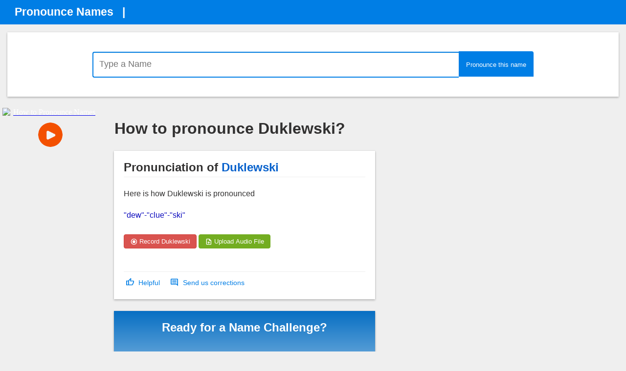

--- FILE ---
content_type: text/html; charset=UTF-8
request_url: https://pronouncenames.com/Duklewski
body_size: 15555
content:


<!DOCTYPE html>
<html>
<head>

<meta name="viewport" content="width=device-width, initial-scale=1.0">
<meta name="google-site-verification" content="5_PXmqj92tbcNFCGKatwwuGUPQGQMbWXDuax2NQWS6M" />
<meta name="google-site-verification" content="swOAnUO1PyWrkjmvmuvPVLbPogNlBc4JUvBj6xu1udU" />
<meta http-equiv="X-UA-Compatible" content="IE=edge">
<meta charset="utf-8">
<meta http-equiv="X-UA-Compatible" content="IE=edge">

	<title>
	Learn How to Pronounce Duklewski |  PronounceNames.com	</title>
	<meta name="description" content="How do you say Duklewski? Learn How to Pronounce Duklewski in different countries and languages with audio and phonetic spelling along with additional information, such as, type of name, other spellings, meaning.">
	<meta name="keywords" content="how to pronounce Duklewski, pronounce names, pronounce name, pronounce a name, how to say Duklewski, Duklewski, pronounce Duklewski, pronunciation, name pronunciation, names, name, place, places, Pronounce Names of people, places" />
     <meta property="og:title" content="How to pronounce $searchfor? (RECOMMENDED) - PronounceNames.com"/>
	<meta property="og:description" content="How do you say $searchfor? Learn how to pronounce $searchfor in different countries and languages with audio and phonetic spellings along with additional information, such as, type of name, other spellings, meaning."/>
	<meta property="og:type" content="Website"/>
	<meta property="og:url" content="https://www.pronouncenames.com/$searchfor"/>

	<meta name="twitter:title" content="How to pronounce $searchfor? (RECOMMENDED) - PronounceNames.com"/>
	<meta name="twitter:description" content="How do you say $searchfor? Learn how to pronounce $searchfor in different countries and languages with audio and phonetic spellings along with additional information, such as, type of name, other spellings, meaning."/>
	<meta name="twitter:site" content="@pronouncenames"/>
	<meta name="twitter:creator" content="@pronouncenames"/>
		   
	
<style>


.toprow
{
	height: 50px;
	background-color:#007ee5;
	border:1px solid transparent;
}


.topmenu
{
	color: #FFF;
  	font-size: 23px;
  	font-weight: 600;
  	font-size1: 14px;
  	
}

.header
{
	font-family: 'Calibri', Candara, Segoe, Segoe UI, Optima, Arial, sans-serif;
	font-size: 23px;

}
</STYLE>



<body style="padding: 0px;margin: 0px;">
<table width=100% cellpadding=0 cellspacing=0 border=0>
<tr class="toprow">
	<td >
		<table width1=100% cellpadding=0 cellspacing=0 border=0>
		<tr >
			<td class="topmenu header" style="padding-left:30px;">
			<a href="/" style="text-decoration: none; color:#FFFFFF">Pronounce Names</a> &nbsp; | &nbsp;&nbsp;
			</td>
			
			<td valign="middle">
			<div style="padding-top:5px;"></div>
			<script src="https://apis.google.com/js/platform.js"></script>
			<div class="g-ytsubscribe"  data-channel="ThePronounceNames" data-layout="default" data-count="default"></div>
			</td>
		</tr>
		</table>	
	</td>
</tr>
</table><head>

<!link rel="stylesheet" href="/css/topnav.css">
<link rel="stylesheet" href="/css/namefoundnew.css">
<link rel="stylesheet" href="/css/namesearchheader.css">

<link rel="stylesheet" href="https://fonts.googleapis.com/css2?family=Material+Symbols+Outlined:opsz,wght,FILL,GRAD@20..48,100..700,0..1,-50..200&icon_names=comment,radio_button_checked,thumb_up,upload_file,volume_up" />
<link rel="preconnect" href="https://fonts.googleapis.com">
<link rel="preconnect" href="https://fonts.gstatic.com" crossorigin>
<link href="https://fonts.googleapis.com/css2?family=League+Spartan:wght@100..900&family=Playfair+Display:ital,wght@0,400..900;1,400..900&display=swap" rel="stylesheet">


</head>

<p>
	
	
<div id="mainDiv" class="pushfooter">	
<table cellpadding=0 cellspacing=0 border=0 width=100% >
<tr>
<td class="container" align="left">	

	<table class="whitebox" width="80%">
	<tr>
		<td align="center">
		<p>
			<form action="search.php" >
			<input class="searchinput" type="text" name="name" value="" placeholder="Type a Name"><button type="submit" class="searchNameSubmit">
			<span class="full-width">Pronounce this name</span>
			<span class="small-width">Go</span>
			</button>
			
			</form>
			<p>
		</td>
	</tr>	
	</table>
	</td>
</tr>
</table>
<center>
<table border=0 width=100% >
<tr>
<td valign="top" align="center" class="example1 leftrow">
	<div id="LeftRowAds" class="LeftRowAds">
		<div id="L200x534" style1="display:none" class="L200x534">
			<a href="javascript:showOverlayDiv('')" href1="https://youtu.be/watch?v=r0Rh_kf5qNE" ><div class="youtubethumbnail">
	  									<img width=196 height=110 src="https://img.youtube.com/vi/r0Rh_kf5qNE/mqdefault.jpg" alt="How to Pronounce Names" style="color:#FFF;" >
	    								<img src="img/playbutton.gif" class="youtubethumbnail_playbtn ">
									</div>	</a>
				
		<br>
				<script async src="https://pagead2.googlesyndication.com/pagead/js/adsbygoogle.js?client=ca-pub-3188848492790498"
			     crossorigin="anonymous"></script>
			<!-- 200x534 -->
			<ins class="adsbygoogle"
			     style="display:inline-block;width:200px;height:534px"
			     data-ad-client="ca-pub-3188848492790498"
			     data-ad-slot="7183268672"></ins>
			<script>
			     (adsbygoogle = window.adsbygoogle || []).push({});
			</script>
		</div>
		<div id="L160x600" style1="display:none" class="L160x600">
		<a href="javascript:showOverlayDiv('')" href1="https://youtu.be/watch?v=r0Rh_kf5qNE" ><div class="youtubethumbnail">
	  									<img width=160 height=90  src="https://img.youtube.com/vi/r0Rh_kf5qNE/mqdefault.jpg" alt="Llanfairpwllgwyngyllgogerychwyrndrobwllllantysiliogogogoch" style="color:#FFF;" alt="How to pronounce Llanfairpwllgwyngyllgogerychwyrndrobwllllantysiliogogogoch - PronounceNames.com" >
	    								<img src="img/playbutton.gif" class="youtubethumbnail_playbtn ">
									</div>	</a>
		
			
			<br>
	
			<script async src="https://pagead2.googlesyndication.com/pagead/js/adsbygoogle.js?client=ca-pub-3188848492790498"
		     crossorigin="anonymous"></script>
			<!-- 150x600 -->
			<ins class="adsbygoogle"
			     style="display:inline-block;width:150px;height:600px"
			     data-ad-client="ca-pub-3188848492790498"
			     data-ad-slot="2519174907"></ins>
			<script>
			     (adsbygoogle = window.adsbygoogle || []).push({});
			</script>
		</div>
	</div>	<!--id="LeftRowAds" class="LeftRowAds"-->
</td>
<td class="container" align="left" valign="top">	
	<table class="whiteboxResult" border=0 id="ResultsDiv">
	<tr>
		<td>
		<h1 class="mainTitle">
		
				How to pronounce Duklewski?
		</h1>
		</td>
	<tr>
						
			
				<tr>
					<td  class="whitebox" >
					
				<h2 class='h2Sectiontitle'>Pronunciation of <span class='titlename'>Duklewski</span></span></h2>			  	
				
				<span class='showdesc1'>Here is how Duklewski is pronounced<p></p><div class='showdesc2'>"dew"-"clue"-"ski"</div>				<div class="flex-container">
				
												</div>
				
															
				<div class="card-body" style="display: block;" id="updBtnDIV_46725">
				    <button style="margin-bottom:15px" type="button" class="recordButton" onClick="recordAudiofile('46725')">
				    	<span class="material-symbols-outlined" style="font-size:15px;vertical-align: text-bottom;">radio_button_checked</span> Record Duklewski 
				    </button>  
				    <button type="button" class="uploadbutton" style="margin-bottom:15px;background-color: #73AD21;border-color:#73AD21" onclick="uploadAudiofile('46725')">
				        <span class="material-symbols-outlined" style="font-size:15px;vertical-align: text-bottom;">upload_file</span> Upload Audio File
				    </button>
				</div>
			    <div  style="backgound-color:#0000FF;display1:inline-block;" id="messageDIV_46725"></div>
											
										
				<p>
				<table border=0 cellspacing=0 cellpadding=0>
				
							
								
				
								
								
								
				
						
			
				</table>
			
				<p>
				<hr class="hrline">
				
				<a class="helpfultext" role="button" href="javascript:dohelpful('46725');" target1="uploadMp3frame1">
					 <span class="material-symbols-outlined" id="helpful_46725" style="font-size:18px;vertical-align: text-bottom;">thumb_up</span>
					 &nbsp;<span class1="responsiveHide" style="color:#007ee5;">Helpful</span>
				</a>
				&nbsp;
				<a class="helpfultext" href="javascript:showComments('46725')">
					<span class="material-symbols-outlined" style="font-size:18px;vertical-align: text-bottom;">comment</span> 
					&nbsp;<span class="responsiveHide1" style="color:#007ee5;">Send us corrections</span>
				</a>
				
						<div class="meta" id="corrections_form_46725" style="display:none;" >
			<div class="giveSomeSpace">
				<a class="myCloseComments marginized" role="button"  href="javascript:closeComments('corrections_form_46725')").style.display:'none'" style="text-decoration: none;">x</a>
			</div>

			<form method="post" style="padding:20px;" id="IHideWenILike_46725" target="uploadMp3frame" action="/addcorrections_submit.php">
				<input type=hidden name="nameid" value="46725">
				<div class="form-group myForm-formGroup">
					<label name="country" class="myForm-Label">Region/Country</label>     
					<input type="text" class="form-control" placeholder="Region" name="region">
				</div>
				
				<div class="form-group myForm-formGroup">
					<label name="email" class="myForm-Label">Email Address</label> 
					<input type="email" class="form-control" placeholder="E-mail" name="email">
				</div>  

				<div class="form-group myForm-formGroup">
					<label name="spelling" class="myForm-Label">Corrections</label> 
					<textarea name="comments" class="form-control" placeholder="Local Spelling" rows=5 cols=60></textarea>
				</div>
				<div class="form-group myForm-Btn">
					<input type="" id="skadadle" value="Submit" class="btn btn-default myBtn" onclick="doSubmitCorrections(this.form)">
				</div>    

			</form>
			<div class="leagueOfShadows" style="display:none;" id="correctionsMessage_46725" role="alert">
			<SPAN class="thisIsComplete">
			Thank you for submitting the correction.
			</SPAN>
		</div>
	
		</div>
		
		
		</td>
	</tr>



	<tr><td class="example1"><br>
	<div class="firsthorizontalad">
	<script async src="https://pagead2.googlesyndication.com/pagead/js/adsbygoogle.js?client=ca-pub-3188848492790498"
     crossorigin="anonymous"></script>
<!-- 320x50 -->
<ins class="adsbygoogle"
     style="display:inline-block;width:320px;height:50px"
     data-ad-client="ca-pub-3188848492790498"
     data-ad-slot="8343784013"></ins>
<script>
     (adsbygoogle = window.adsbygoogle || []).push({});
</script>
</div>
</td></tr>
	
			<tr>
		<td align="center" class="whitebox" style="background-image: linear-gradient(#076fc3 , #FFFFFF);">
		<h2 class="audiosectionheading" style="color:#FFFFFF">Ready for a Name Challenge?</h2>
		
		<br>
				<table border=0 class="secondindextable">
				<tr>
				<td align="center" bgcolor1="#FFFFFF" class="showdesc1 example1" >
					
					<div style="color:#2e2e2e;display:none" id="quiz1">
						<span class="showdesc1" style="color:#FFFFFF">
						What is the correct Dutch pronunciation of the name <span class="quizquestionname">Kees</span>?
						</span>
						<br>
						<br>
						<table width=100%>
						<tr>
							<td align="center">
								<span style="color: #000000;font-weight: 500;" class="radiooptionrow">
						
								<div style1="display:inline-block" class="radoptoptions">
									<label class="radiocontainer"  onclick="showDiv1('quiz1')"> 
									<input type="radio" name="radio">
									<span class="radiomark"></span>
									</label>
									<a href="javascript:play('/audio/keys.mp3')" style="text-decoration: none; color: #000000;">keys 
									<img src="/img/speaker.gif" class="imgtextalign speakericonsize"  alt="Play" onclick="play('/audio/keys.mp3')">
									</a>&nbsp;&nbsp;&nbsp;
								</div>
								
								<div style1="display:inline-block" class="radoptoptions">
									<label class="radiocontainer"  onclick="showDiv1('quiz1')">  
										<input type="radio" name="radio" id="quiz1radio">
										<span class="radiomark" id="quiz1radiomark"></span>
									</label>
									<a href="javascript:play('/audio/case.mp3')" style="text-decoration: none; color: #000000;"> 
									case
									<img src="/img/speaker.gif" class="imgtextalign speakericonsize"   alt="Play" onclick="play('/audio/case.mp3')">
									</a>
								</div>
							
								<div style1="display:inline-block" class="radoptoptions">
									<label class="radiocontainer"  onclick="showDiv1('quiz1')">  
										<input type="radio" name="radio">
										<span class="radiomark"></span>
									</label>
									<a href="javascript:play('/audio/kiss.mp3')" style="text-decoration: none; color: #000000;"> 
									kiss
									<img src="/img/speaker.gif" class="imgtextalign speakericonsize"    alt="Play" onclick="play('/audio/kiss.mp3')">
									</a>
								</div>
								</span>
								<p>
							</td>
						</tr>
						<tr>
							<td align="center">
								<div id="quiz1instructionarea" class="quizinstructionarea" style1="padding-top:10px; font-size:80%; color:#000000; font-weight:normal" >
									Click on the white circle to select your answer
								</div>
									
								<div id="quiz1answerarea" class="quizanswerarea" style="">
									The correct answer is "case."
									<p>
									<div class="quizanswerdescription"  >
									Kees is a Dutch given name, often used for males. The "ee" is pronounced like the letter "a."
									</div>
								</div>
							<p>
							<button class="click-here-to-learn-button-field" style="border-color: #007ee5;;display:none" id="quiz1NextButton" onclick="showNextQuiz('quiz2', 'quiz1')">
									<span class="full-width ">Ready for another quiz? </span>
									<span class="small-width">Ready for another quiz? </span>
							</button>	
							</td>
						</tr>	
						</table>	
				</div>
				
				<div style="color:#2e2e2e;display:none" id="quiz5">
					<span class="showdesc1" style="color:#FFFFFF">
					What is the American pronunciation of the name 
					<span class="quizquestionname">Wehle</span>?</span><br>
					</span>
					<br>
					<table width=100%>
					<tr>
						<td align="center">
							<span style="color: #000000;font-size1: 80%;font-weight: 500;">
					
							<div style1="display:inline-block" class="radoptoptions">
								<label class="radiocontainer"  onclick="showDiv1('quiz5')"> 
								<input type="radio" name="radio">
								<span class="radiomark"></span>
								</label>
								<a href="javascript:play('/audio/whale.mp3')" style="text-decoration: none; color: #000000;">
								whale
								<img src="/img/speaker.gif" class="imgtextalign speakericonsize"  alt="Play" >
								</a>&nbsp;&nbsp;&nbsp;
							</div>
							
							<div style1="display:inline-block" class="radoptoptions">
								<label class="radiocontainer"  onclick="showDiv1('quiz5')">  
									<input type="radio" name="radio" >
									<span class="radiomark" ></span>
								</label>
								<a href="javascript:play('/audio/wheel.mp3')" style="text-decoration: none; color: #000000;"> 
								wheel
								<img src="/img/speaker.gif" class="imgtextalign speakericonsize"   alt="Play" >
								</a>
							</div>
						
							<div style1="display:inline-block" class="radoptoptions">
							<label class="radiocontainer"  onclick="showDiv1('quiz5')">  
								<input type="radio" name="radio" id="quiz5radio">
								<span class="radiomark" id="quiz5radiomark"></span>
							</label>
							<a href="javascript:play('/audio/way-lee.mp3')" style="text-decoration: none; color: #000000;"> 
							WAY-lee
							<img src="/img/speaker.gif" class="imgtextalign speakericonsize"    alt="Play" >
							</a>
						</div>
						</span>
						<p>
					</td>
				</tr>
				<tr>
					<td align="center">
						<div id="quiz5instructionarea" class="quizinstructionarea" style1="padding-top:10px; font-size:80%; color:#000000; font-weight:normal" >
							Click on the white circle to select your answer
						</div>
							
						<div id="quiz5answerarea" class="quizanswerarea" style="">
							The correct answer is "WAY-lee."
							<p>
							<div class="quizanswerdescription"  >
								Wehle is a last name of German origin. Notable people with this last name include <b>Peter Wehle</b> was an Austrian actor, writer, composer and cabaret performer.
							</div>
						</div>
						<p>
						<button class="click-here-to-learn-button-field" style="width:150px;border-color: #007ee5;;display:none"  id="quiz5NextButton" onclick="showNextQuiz('quiz3', 'quiz5')">
								<span class="full-width ">&nbsp;&nbsp;&nbsp; Again? &nbsp;&nbsp;</span>
								<span class="small-width">&nbsp;&nbsp;Again? &nbsp;&nbsp;</span>
						</button>	
						</td>
					</tr>	
					</table>	
				</div>
				
				<div style="color:#2e2e2e;display:none" id="quiz4">
					<span class="showdesc1" style="color:#FFFFFF">
					What is the correct Irish pronunciation of the name 
						<span class="quizquestionname">Sean</span>?
					</span>
					<br>
					<br>
					<table width=100%>
					<tr>
						<td align="center">
							<span style="color: #000000;font-size1: 80%;font-weight: 500;">
					
							<div style1="display:inline-block" class="radoptoptions">
								<label class="radiocontainer"  onclick="showDiv1('quiz4')"> 
								<input type="radio" name="radio">
								<span class="radiomark"></span>
								</label>
								<a href="javascript:play('/audio/see-un.mp3')" style="text-decoration: none; color: #000000;">see-un
								<img src="/img/speaker.gif" class="imgtextalign speakericonsize"  alt="Play" >
								</a>&nbsp;&nbsp;&nbsp;
							</div>
							
							<div style1="display:inline-block" class="radoptoptions">
								<label class="radiocontainer"  onclick="showDiv1('quiz4')">  
									<input type="radio" name="radio" id="quiz4radio">
									<span class="radiomark" id="quiz4radiomark"></span>
								</label>
								<a href="javascript:play('/audio/shawn.mp3')" style="text-decoration: none; color: #000000;"> 
								shawn
								<img src="/img/speaker.gif" class="imgtextalign speakericonsize"   alt="Play" >
								</a>
							</div>
						
							<div style1="display:inline-block" class="radoptoptions">
							<label class="radiocontainer"  onclick="showDiv1('quiz4')">  
								<input type="radio" name="radio">
								<span class="radiomark"></span>
							</label>
							<a href="javascript:play('/audio/seen.mp3')" style="text-decoration: none; color: #000000;"> 
							seen
							<img src="/img/speaker.gif" class="imgtextalign speakericonsize"    alt="Play" >
							</a>
						</div>
						</span>
						<p>
					</td>
				</tr>
				<tr>
					<td align="center">
						<div id="quiz4instructionarea" class="quizinstructionarea" style1="padding-top:10px; font-size:80%; color:#000000; font-weight:normal" >
							Click on the white circle to select your answer
						</div>
							
						<div id="quiz4answerarea" class="quizanswerarea" style="">
							The correct answer is "shawn."
							<p>
							<div class="quizanswerdescription"  >
								Sean an Irish name that saw a surge in popularity throughout the Anglosphere (Australia, Canada, New Zealand, the United Kingdom, and the United States),  largely due to the iconic actor Sean Connery.
							</div>
						</div>
						<p>
						<button class="click-here-to-learn-button-field" style="border-color: #007ee5;;display:none" 
									id="quiz4NextButton" onclick="showNextQuiz('quiz1', 'quiz4')">
								<span class="full-width ">Ready for another quiz? </span>
								<span class="small-width">Ready for another quiz? </span>
						</button>	
						</td>
					</tr>	
					</table>	
				</div>
				
				<div style="color:#2e2e2e;display:none" id="quiz2">
					<span class="showdesc1" style="color:#FFFFFF">
					What is the correct pronunciation of the Welsh name 	
					<span class="quizquestionname">Cwm</span>?
					</span>
					<br>
					<br>
					<table width=100%>
					<tr>
						<td align="center">
							<span style="color: #000000;font-size1: 80%;font-weight: 500;">
					
							<div style1="display:inline-block" class="radoptoptions">
								<label class="radiocontainer"  onclick="showDiv1('quiz2')"> 
								<input type="radio" name="radio" id="quiz2radio">
								<span class="radiomark" id="quiz2radiomark"></span>
								</label>
								<a href="javascript:play('/audio/come.mp3')" style="text-decoration: none; color: #000000;">
								come (kuhm)
								<img src="/img/speaker.gif" class="imgtextalign speakericonsize"  alt="Play" >
								</a>&nbsp;&nbsp;&nbsp;
							</div>
							
							<div style1="display:inline-block" class="radoptoptions">
								<label class="radiocontainer"  onclick="showDiv1('quiz2')">  
									<input type="radio" name="radio" >
									<span class="radiomark" ></span>
								</label>
								<a href="javascript:play('/audio/kwaam.mp3')" style="text-decoration: none; color: #000000;"> 
								kwaam
								<img src="/img/speaker.gif" class="imgtextalign speakericonsize"   alt="Play" >
								</a>
							</div>
						
							<div style1="display:inline-block" class="radoptoptions">
							<label class="radiocontainer"  onclick="showDiv1('quiz2')">  
								<input type="radio" name="radio">
								<span class="radiomark"></span>
							</label>
							<a href="javascript:play('/audio/kowm.mp3')" style="text-decoration: none; color: #000000;"> 
							kowm
							<img src="/img/speaker.gif" class="imgtextalign speakericonsize"    alt="Play" >
							</a>
						</div>
						</span>
						<p>
					</td>
				</tr>
				<tr>
					<td align="center">
						<div id="quiz2instructionarea" class="quizinstructionarea" style1="padding-top:10px; font-size:80%; color:#000000; font-weight:normal" >
							Click on the white circle to select your answer
						</div>
							
						<div id="quiz2answerarea" class="quizanswerarea" style="">
							The correct answer is "come."
							<p>
							<div class="quizanswerdescription"  >
								Cwm is a village in Wales, UK. The "w" in Welsh sounds like 'u' in 'bus'
							</div>
						</div>
						<p>
						<button class="click-here-to-learn-button-field" style="border-color: #007ee5;;display:none" 
									id="quiz2NextButton" onclick="showNextQuiz('quiz5', 'quiz2')">
								<span class="full-width ">Ready for another quiz? </span>
								<span class="small-width">Ready for another quiz? </span>
						</button>	
						</td>
					</tr>	
					</table>	
				</div>
				
				<div style="color:#2e2e2e;display1:none" id="quiz3">
					<span class="showdesc1" style="color:#FFFFFF">
					What is the correct British pronunciation of the name 
						<span class="quizquestionname">Greenwich</span>?</span><br>
						</span>
					<br>
					<table width=100%>
					<tr>
						<td align="center">
							<span style="color: #000000;font-size1: 80%;font-weight: 500;">
					
							<div style1="display:inline-block" class="radoptoptions">
								<label class="radiocontainer"  onclick="showDiv1('quiz3')"> 
								<input type="radio" name="radio" id="quiz3radio">
								<span class="radiomark" id="quiz3radiomark"></span>
								</label>
								<a href="javascript:play('/audio/gren-itch.mp3')" style="text-decoration: none; color: #000000;">
									gren-itch
								<img src="/img/speaker.gif" class="imgtextalign speakericonsize"  alt="Play" >
								</a>&nbsp;&nbsp;&nbsp;
							</div>
							
							<div style1="display:inline-block" class="radoptoptions">
								<label class="radiocontainer"  onclick="showDiv1('quiz3')">  
									<input type="radio" name="radio" >
									<span class="radiomark" ></span>
								</label>
								<a href="javascript:play('/audio/green-witch.mp3')" style="text-decoration: none; color: #000000;"> 
								green-witch
								<img src="/img/speaker.gif" class="imgtextalign speakericonsize"   alt="Play" >
								</a>
							</div>
						
							<div style1="display:inline-block" class="radoptoptions">
							<label class="radiocontainer"  onclick="showDiv1('quiz3')">  
								<input type="radio" name="radio">
								<span class="radiomark"></span>
							</label>
							<a href="javascript:play('/audio/gren-which.mp3')" style="text-decoration: none; color: #000000;"> 
							gren-which
							<img src="/img/speaker.gif" class="imgtextalign speakericonsize"    alt="Play" >
							</a>
						</div>
						</span>
						<p>
					</td>
				</tr>
				<tr>
					<td align="center">
						<div id="quiz3instructionarea" class="quizinstructionarea" style1="padding-top:10px; font-size:80%; color:#000000; font-weight:normal" >
							Click on the white circle to select your answer
						</div>
							
						<div id="quiz3answerarea" class="quizanswerarea" style="">
							The correct answer is "gren-itch."
							<p>
							<div class="quizanswerdescription"  >
								In the southeastern corner of London lies Greenwich, a borough famous for marking the Prime Meridian (0&deg; longitude), the imaginary line that separates the eastern and western halves of the world.
							</div>
						</div>
						<p>
						<button class="click-here-to-learn-button-field" style="border-color: #007ee5;;display:none" 
									id="quiz3NextButton" onclick="showNextQuiz('quiz4', 'quiz3')">
								<span class="full-width ">Ready for another quiz? </span>
								<span class="small-width">Ready for another quiz? </span>
						</button>	
						</td>
					</tr>	
					</table>	
				</div>
				
				
			</td>
			</tr>
			</table>
		</td>
	</tr>	
	</table>
</td>
<td valign="top" align="left" class="example1">
<DIV ID="rColumnsAds" class="rColumnsAds">
	<div id="R320x400" style1="display:none" class="R320x400">
	Advertisement
	<br>
		<script async src="https://pagead2.googlesyndication.com/pagead/js/adsbygoogle.js?client=ca-pub-3188848492790498"
		     crossorigin="anonymous"></script>
		<!-- 320x400 -->
		<ins class="adsbygoogle"
		     style="display:inline-block;width:320px;height:400px"
		     data-ad-client="ca-pub-3188848492790498"
		     data-ad-slot="3210489792"></ins>
		<script>
		     (adsbygoogle = window.adsbygoogle || []).push({});
		</script>
	</div>
	<div id="R200x534" style1="display:none" class="R200x534">
	Advertisement
	<br>
			<script async src="https://pagead2.googlesyndication.com/pagead/js/adsbygoogle.js?client=ca-pub-3188848492790498"
		     crossorigin="anonymous"></script>
		<!-- 200x534 -->
		<ins class="adsbygoogle"
		     style="display:inline-block;width:200px;height:534px"
		     data-ad-client="ca-pub-3188848492790498"
		     data-ad-slot="7183268672"></ins>
		<script>
		     (adsbygoogle = window.adsbygoogle || []).push({});
		</script>
	</div>
	<div id="300x600" style1="display:none" class="R300x600">
R300x600
<br>
		<script async src="https://pagead2.googlesyndication.com/pagead/js/adsbygoogle.js?client=ca-pub-3188848492790498"
	     crossorigin="anonymous"></script>
	<!-- 300x600 -->
	<ins class="adsbygoogle"
	     style="display:inline-block;width:300px;height:600px"
	     data-ad-client="ca-pub-3188848492790498"
	     data-ad-slot="5961686348"></ins>
	<script>
	     (adsbygoogle = window.adsbygoogle || []).push({});
	</script>
</div>
</div> <!-- end of rColumnsAds-->
</td>
</tr>
</table>
</div>
<p><br><p>

<table width=100% cellspacing=0 cellpadding=0 style="background-color:#FFFFFF">
<tr>
	<td>
		<!hr class="gmqhYi">
		<h2 class="trendingnames">
		Trending Names
		</h2>
	</td>	
</tr>
<tr>
	<td align="center" >
	<p style="margin-top: 24px;">
	
		<div class="showVideo  ">
						<a href="#diviframe_k8y-o5vIrfk" onclick="javascript:showyoutubevideo('k8y-o5vIrfk')"><img class="trendingthumbnail" id="img-k8y-o5vIrfk" alt="Pronounce CBS News" src="https://img.youtube.com/vi/k8y-o5vIrfk/mqdefault.jpg" onclick1="document.getElementById('img-with-fallback1').style.display='none;document.getElementById('diviframe_').style.display='block'"></a>

				
		<div id="diviframe_k8y-o5vIrfk" style="display: none" >
				<iframe id="iframe_k8y-o5vIrfk"  class="test" src="" src1="https://www.youtube.com/embed/nEYM3ckTSDA" frameborder="0" allow="accelerometer; autoplay; encrypted-media; gyroscope; picture-in-picture" allowfullscreen></iframe>
		</div>
	</div>
		<div class="showVideo  ">
						<a href="#diviframe_uw6L8lqPvtA" onclick="javascript:showyoutubevideo('uw6L8lqPvtA')"><img class="trendingthumbnail" id="img-uw6L8lqPvtA" alt="Pronounce Greek Boys Names" src="https://img.youtube.com/vi/uw6L8lqPvtA/mqdefault.jpg" onclick1="document.getElementById('img-with-fallback1').style.display='none;document.getElementById('diviframe_').style.display='block'"></a>

				
		<div id="diviframe_uw6L8lqPvtA" style="display: none" >
				<iframe id="iframe_uw6L8lqPvtA"  class="test" src="" src1="https://www.youtube.com/embed/nEYM3ckTSDA" frameborder="0" allow="accelerometer; autoplay; encrypted-media; gyroscope; picture-in-picture" allowfullscreen></iframe>
		</div>
	</div>
		<div class="showVideo  ">
						<a href="#diviframe_Z-PlgamxEW8" onclick="javascript:showyoutubevideo('Z-PlgamxEW8')"><img class="trendingthumbnail" id="img-Z-PlgamxEW8" alt="Pronounce French City Names" src="https://img.youtube.com/vi/Z-PlgamxEW8/mqdefault.jpg" onclick1="document.getElementById('img-with-fallback1').style.display='none;document.getElementById('diviframe_').style.display='block'"></a>

				
		<div id="diviframe_Z-PlgamxEW8" style="display: none" >
				<iframe id="iframe_Z-PlgamxEW8"  class="test" src="" src1="https://www.youtube.com/embed/nEYM3ckTSDA" frameborder="0" allow="accelerometer; autoplay; encrypted-media; gyroscope; picture-in-picture" allowfullscreen></iframe>
		</div>
	</div>
		<div class="showVideo  ">
						<a href="#diviframe__4hnTZuREOg" onclick="javascript:showyoutubevideo('_4hnTZuREOg')"><img class="trendingthumbnail" id="img-_4hnTZuREOg" alt="Pronounce German City Names" src="https://img.youtube.com/vi/_4hnTZuREOg/mqdefault.jpg" onclick1="document.getElementById('img-with-fallback1').style.display='none;document.getElementById('diviframe_').style.display='block'"></a>

				
		<div id="diviframe__4hnTZuREOg" style="display: none" >
				<iframe id="iframe__4hnTZuREOg"  class="test" src="" src1="https://www.youtube.com/embed/nEYM3ckTSDA" frameborder="0" allow="accelerometer; autoplay; encrypted-media; gyroscope; picture-in-picture" allowfullscreen></iframe>
		</div>
	</div>
		<div class="showVideo  ">
						<a href="#diviframe_9UqdhbGw3j0" onclick="javascript:showyoutubevideo('9UqdhbGw3j0')"><img class="trendingthumbnail" id="img-9UqdhbGw3j0" alt="Pronounce Italian City Names" src="https://img.youtube.com/vi/9UqdhbGw3j0/mqdefault.jpg" onclick1="document.getElementById('img-with-fallback1').style.display='none;document.getElementById('diviframe_').style.display='block'"></a>

				
		<div id="diviframe_9UqdhbGw3j0" style="display: none" >
				<iframe id="iframe_9UqdhbGw3j0"  class="test" src="" src1="https://www.youtube.com/embed/nEYM3ckTSDA" frameborder="0" allow="accelerometer; autoplay; encrypted-media; gyroscope; picture-in-picture" allowfullscreen></iframe>
		</div>
	</div>
		<div class="showVideo  ">
						<a href="#diviframe_TohzU64FK0E" onclick="javascript:showyoutubevideo('TohzU64FK0E')"><img class="trendingthumbnail" id="img-TohzU64FK0E" alt="Pronounce Irish Girl Names" src="https://img.youtube.com/vi/TohzU64FK0E/mqdefault.jpg" onclick1="document.getElementById('img-with-fallback1').style.display='none;document.getElementById('diviframe_').style.display='block'"></a>

				
		<div id="diviframe_TohzU64FK0E" style="display: none" >
				<iframe id="iframe_TohzU64FK0E"  class="test" src="" src1="https://www.youtube.com/embed/nEYM3ckTSDA" frameborder="0" allow="accelerometer; autoplay; encrypted-media; gyroscope; picture-in-picture" allowfullscreen></iframe>
		</div>
	</div>
		<div class="showVideo  ">
						<a href="#diviframe_wkK3OkcypxU" onclick="javascript:showyoutubevideo('wkK3OkcypxU')"><img class="trendingthumbnail" id="img-wkK3OkcypxU" alt="Pronounce Irish Girl Names" src="https://img.youtube.com/vi/wkK3OkcypxU/mqdefault.jpg" onclick1="document.getElementById('img-with-fallback1').style.display='none;document.getElementById('diviframe_').style.display='block'"></a>

				
		<div id="diviframe_wkK3OkcypxU" style="display: none" >
				<iframe id="iframe_wkK3OkcypxU"  class="test" src="" src1="https://www.youtube.com/embed/nEYM3ckTSDA" frameborder="0" allow="accelerometer; autoplay; encrypted-media; gyroscope; picture-in-picture" allowfullscreen></iframe>
		</div>
	</div>
		<div class="showVideo  ">
						<a href="#diviframe_uYgTEAmvcOQ" onclick="javascript:showyoutubevideo('uYgTEAmvcOQ')"><img class="trendingthumbnail" id="img-uYgTEAmvcOQ" alt="Pronounce Zohran Mamdani" src="https://img.youtube.com/vi/uYgTEAmvcOQ/mqdefault.jpg" onclick1="document.getElementById('img-with-fallback1').style.display='none;document.getElementById('diviframe_').style.display='block'"></a>

				
		<div id="diviframe_uYgTEAmvcOQ" style="display: none" >
				<iframe id="iframe_uYgTEAmvcOQ"  class="test" src="" src1="https://www.youtube.com/embed/nEYM3ckTSDA" frameborder="0" allow="accelerometer; autoplay; encrypted-media; gyroscope; picture-in-picture" allowfullscreen></iframe>
		</div>
	</div>
		<div class="showVideo hidevideo ">
						<a href="#diviframe_y1AK_XZYs8A" onclick="javascript:showyoutubevideo('y1AK_XZYs8A')"><img class="trendingthumbnail" id="img-y1AK_XZYs8A" alt="Pronounce Robert Francis Prevost" src="https://img.youtube.com/vi/y1AK_XZYs8A/mqdefault.jpg" onclick1="document.getElementById('img-with-fallback1').style.display='none;document.getElementById('diviframe_').style.display='block'"></a>

				
		<div id="diviframe_y1AK_XZYs8A" style="display: none" >
				<iframe id="iframe_y1AK_XZYs8A"  class="test" src="" src1="https://www.youtube.com/embed/nEYM3ckTSDA" frameborder="0" allow="accelerometer; autoplay; encrypted-media; gyroscope; picture-in-picture" allowfullscreen></iframe>
		</div>
	</div>
		<p>
	</td>	
</tr>
</table>	
<p>
<script language="javascript">

lastytd = "";
function showyoutubevideo(ytid)
{
	if(lastytd.length > 0)
	{
		thumbnail = 'img-'+ lastytd;
		document.getElementById(thumbnail).style.display='inline';
		
		diviframe = 'diviframe_'+ lastytd;
		document.getElementById(diviframe).style.display='none'
		
		iframeid = 'iframe_' + lastytd;
		document.getElementById(iframeid).src=''
	}		
	 
	thumbnail = 'img-'+ ytid;
	document.getElementById(thumbnail).style.display='none';
	
	diviframe = 'diviframe_'+ ytid;
	document.getElementById(diviframe).style.display='inline'
	
	iframeid = 'iframe_' + ytid;
	document.getElementById(iframeid).src='https://www.youtube.com/embed/'+ytid+'?autoplay=1&rel=1'

	lastytd = ytid;
	
}
function changesizeofyoutubevideo(imgid)
{
	document.getElementById(imgid).style.height = 'auto';
	document.getElementById(imgid).style.maxWidth = '660px';
	document.getElementById(imgid).style.width = '100vw';
	document.getElementById(imgid).style.display = 'block';
}
</script>



<!--
<table width=100% cellspacing=0 cellpadding=0>
<tr>
	<td>
		<hr class="gmqhYi">
		<span class="jjpHxS">
		Trending Names
		</span>
	</td>	
</tr>
<tr>
	<td align="center" >
	<table>
				<tr>
					<td valign="top" style="padding-bottom:15px;">
					<a href="https://www.youtube.com/watch?v=r0Rh_kf5qNE" target="new"><img class="youtubetrendingimg" id="img-with-fallback" alt="Pronounce Names - Dictionary of Name Pronunciation" src="https://img.youtube.com/vi/r0Rh_kf5qNE/mqdefault.jpg"></a>
					</td>
					<td  valign="top" style="padding-top:5px;padding-bottom:15px;">
					<a href="https://www.youtube.com/channel/UCENv4zYsUl1dxeg346hVVLQ">Pronounce Names - Tekzilla</a>
					<p><span style="width:24px;font-size:13px;"><svg viewBox="0 0 24 24" preserveAspectRatio="xMidYMid meet" focusable="false" style="vertical-align: bottom;pointer-events: none; display: inline; width: 24px; height: 24px; fill:#126db3"><g class="style-scope tp-yt-iron-icon"><path d="M19 3H5c-1.1 0-2 .9-2 2v14c0 1.1.9 2 2 2h14c1.1 0 2-.9 2-2V5c0-1.1-.9-2-2-2zM9 17H7v-7h2v7zm4 0h-2V7h2v10zm4 0h-2v-4h2v4z" class="style-scope tp-yt-iron-icon"></path></g></svg>
					2,922 Views</span></p>
					</td>
				</tr>
				<tr>
					<td valign="top" style="padding-bottom:15px;">
					<a href="https://youtu.be/watch?v=I2qryD2_s78" target="new"><img id="img-with-fallback" alt="How to Pronounce Mahatma Gandhi" src="https://img.youtube.com/vi/I2qryD2_s78/mqdefault.jpg"></a>
					</td>
					<td valign1="top" style="padding-top:5px;padding-bottom:15px;">
						<a href="https://www.youtube.com/watch?v=I2qryD2_s78">Mahatma Gandhi</a>
						<p><span style="width:24px;font-size:13px;"><svg viewBox="0 0 24 24" preserveAspectRatio="xMidYMid meet" focusable="false" style="vertical-align: bottom;pointer-events: none; display: inline; width: 24px; height: 24px; fill:#126db3"><g class="style-scope tp-yt-iron-icon"><path d="M19 3H5c-1.1 0-2 .9-2 2v14c0 1.1.9 2 2 2h14c1.1 0 2-.9 2-2V5c0-1.1-.9-2-2-2zM9 17H7v-7h2v7zm4 0h-2V7h2v10zm4 0h-2v-4h2v4z" class="style-scope tp-yt-iron-icon"></path></g></svg>5,008 Views</span></p>
					</td>
				</tr>
				<tr>
					<td valign="top" style="padding-bottom:15px;">
					<a href="https://youtu.be/watch?v=Z-PlgamxEW8" target="new"><img id="img-with-fallback" alt="Pronunciation of French Cities - Pronounce Names" src="https://img.youtube.com/vi/Z-PlgamxEW8/mqdefault.jpg"></a>
					</td>
					<td valign="top" style="padding-top:5px;padding-bottom:15px;">
					<a href="https://www.youtube.com/watch?v=Z-PlgamxEW8">French Cities</a>
					<p><span style="width:24px;font-size:13px;"><svg viewBox="0 0 24 24" preserveAspectRatio="xMidYMid meet" focusable="false" style="vertical-align: bottom;pointer-events: none; display: inline; width: 24px; height: 24px; fill:#126db3"><g class="style-scope tp-yt-iron-icon"><path d="M19 3H5c-1.1 0-2 .9-2 2v14c0 1.1.9 2 2 2h14c1.1 0 2-.9 2-2V5c0-1.1-.9-2-2-2zM9 17H7v-7h2v7zm4 0h-2V7h2v10zm4 0h-2v-4h2v4z" class="style-scope tp-yt-iron-icon"></path></g></svg>
					3,956 Views</span></p>
					</td>
				</tr>
				<tr>
					<td valign="top" style="padding-bottom:15px;">
					<a href="https://www.youtube.com/watch?v=z5lKcERL1Kk" target="new"><img id="img-with-fallback" alt="How to Pronounce Auli'i Cravalho - PronounceNames.com" src="https://img.youtube.com/vi/z5lKcERL1Kk/mqdefault.jpg"></a>
					</td>
					<td  valign="top" style="padding-top:5px;padding-bottom:15px;">
					<a href="https://www.youtube.com/watch?v=z5lKcERL1Kk">Auliʻi Cravalho (Voice of Moana)</a>
					<p><span style="width:24px;font-size:13px;"><svg viewBox="0 0 24 24" preserveAspectRatio="xMidYMid meet" focusable="false" style="vertical-align: bottom;pointer-events: none; display: inline; width: 24px; height: 24px; fill:#126db3"><g class="style-scope tp-yt-iron-icon"><path d="M19 3H5c-1.1 0-2 .9-2 2v14c0 1.1.9 2 2 2h14c1.1 0 2-.9 2-2V5c0-1.1-.9-2-2-2zM9 17H7v-7h2v7zm4 0h-2V7h2v10zm4 0h-2v-4h2v4z" class="style-scope tp-yt-iron-icon"></path></g></svg>
					3,943 Views</span></p>
					</td>
				</tr>
				<tr>
					<td valign="top" style="padding-bottom:15px;">
					<a href="https://www.youtube.com/watch?v=nEYM3ckTSDA" target="new"><img id="img-with-fallback" alt="Joaquin - PronounceNames.com" src="https://img.youtube.com/vi/nEYM3ckTSDA/mqdefault.jpg"></a>
					</td>
					<td  valign="top" style="padding-top:5px;padding-bottom:15px;">
					<a href="/Joaquin">Joaquin</a>
					<p><span style="width:24px;font-size:13px;"><svg viewBox="0 0 24 24" preserveAspectRatio="xMidYMid meet" focusable="false" style="vertical-align: bottom;pointer-events: none; display: inline; width: 24px; height: 24px; fill:#126db3"><g class="style-scope tp-yt-iron-icon"><path d="M19 3H5c-1.1 0-2 .9-2 2v14c0 1.1.9 2 2 2h14c1.1 0 2-.9 2-2V5c0-1.1-.9-2-2-2zM9 17H7v-7h2v7zm4 0h-2V7h2v10zm4 0h-2v-4h2v4z" class="style-scope tp-yt-iron-icon"></path></g></svg>
					3,832 Views</span></p>
					</td>
				</tr>
				<tr>
					<td valign="top" style="padding-bottom:15px;">
					<a href="https://www.youtube.com/watch?v=H0GgRPQLYng" target="new"><img id="img-with-fallback" alt="How to pronounce Elio - PronounceNames.com" src="https://img.youtube.com/vi/H0GgRPQLYng/mqdefault.jpg"></a>
					</td>
					<td  valign="top" style="padding-top:5px;padding-bottom:15px;">
					<a href="https://www.youtube.com/watch?v=H0GgRPQLYng">Elio</a>
					<p> <span style="width:24px;font-size:13px;"><svg viewBox="0 0 24 24" preserveAspectRatio="xMidYMid meet" focusable="false" style="vertical-align: bottom;pointer-events: none; display: inline; width: 24px; height: 24px; fill:#126db3"><g class="style-scope tp-yt-iron-icon"><path d="M19 3H5c-1.1 0-2 .9-2 2v14c0 1.1.9 2 2 2h14c1.1 0 2-.9 2-2V5c0-1.1-.9-2-2-2zM9 17H7v-7h2v7zm4 0h-2V7h2v10zm4 0h-2v-4h2v4z" class="style-scope tp-yt-iron-icon"></path></g></svg>
					2,515 Views</span></p>
					</td>
				</tr>
				<tr>
					<td valign="top" style="padding-bottom:15px;">
					<a href="https://www.youtube.com/watch?v=rWX2v2FoQRA" target="new"><img id="img-with-fallback" alt="How to pronounce Llanfairpwllgwyngyllgogerychwyrndrobwllllantysiliogogogoch - PronounceNames.com" src="https://img.youtube.com/vi/rWX2v2FoQRA/mqdefault.jpg"></a>
					</td>
					<td  valign="top" style="padding-top:5px;padding-bottom:15px;">
					<a href="https://www.youtube.com/watch?v=rWX2v2FoQRA">Llanfairpwllgwyngyllgogerychwyrndrobwllllantysiliogogogoch</a>
					<p><span style="width:24px;font-size:13px;"><svg viewBox="0 0 24 24" preserveAspectRatio="xMidYMid meet" focusable="false" style="vertical-align: bottom;pointer-events: none; display: inline; width: 24px; height: 24px; fill:#126db3"><g class="style-scope tp-yt-iron-icon"><path d="M19 3H5c-1.1 0-2 .9-2 2v14c0 1.1.9 2 2 2h14c1.1 0 2-.9 2-2V5c0-1.1-.9-2-2-2zM9 17H7v-7h2v7zm4 0h-2V7h2v10zm4 0h-2v-4h2v4z" class="style-scope tp-yt-iron-icon"></path></g></svg>
					2,503 Views</span></p>
					</td>
				</tr>
				
			</table>	
			</td>	
</tr>
</table>	
-->

</div>

<br>
<div style="display:none">
<div id="extraL200x534" style1="display:none" class="extraL200x534">
		L200x534
		<br>
				<script async src="https://pagead2.googlesyndication.com/pagead/js/adsbygoogle.js?client=ca-pub-3188848492790498"
			     crossorigin="anonymous"></script>
			<!-- 200x534 -->
			<ins class="adsbygoogle"
			     style="display:inline-block;width:200px;height:534px"
			     data-ad-client="ca-pub-3188848492790498"
			     data-ad-slot="7183268672"></ins>
			<script>
			     (adsbygoogle = window.adsbygoogle || []).push({});
			</script>
		</div>
</div>
	
<script language="javascript">
//alert("screen.width   = " + screen.width )

/*
//alert( "ResultsDiv height = " + document.getElementById('ResultsDiv').clientHeight)
//alert("screen.height  = " + screen.height )
//alert("screen.width   = " + screen.width )
//alert( "ResultsDiv clientWidth = " + document.getElementById('ResultsDiv').clientWidth)
//alert(screen.width + ","+document.getElementById('ResultsDiv').clientWidth);
//alert(screen.width - document.getElementById('ResultsDiv').clientWidth)
//alert(screen.height - document.getElementById('ResultsDiv').clientHeight)


	leftRowHeight = document.getElementById('LeftRowAds').clientHeight;
	resultHeight = document.getElementById('ResultsDiv').clientHeight;
	//alert(leftRowHeight );
	//alert(resultHeight);

	originalleftRowHeight = leftRowHeight;
	ads = 2;	
	while(resultHeight > leftRowHeight  && ads < 3)
	{
		document.getElementById("LeftRowAds").innerHTML = document.getElementById("LeftRowAds").innerHTML  
					+ document.getElementById("extraL200x534").innerHTML ;
		leftRowHeight = leftRowHeight + originalleftRowHeight ;			
		ads = ads + 1;
	}

	*/


	/*
	ads = 1;
	while(resultHeight > leftRowHeight || ads < 3)
	{
		document.getElementById("LeftRowAds").innerHTML = document.getElementById("LeftRowAds").innerHTML  
					+ document.getElementById("extraL200x534").innerHTML ;
		leftRowHeight = leftRowHeight + originalleftRowHeight ;			
		ads = ads + 1;
	}
*/
/*
if(screen.width - document.getElementById('ResultsDiv').clientWidth -300>= 0)
{

	document.getElementById('300x600').style.display="block";
}

if(screen.width - document.getElementById('ResultsDiv').clientWidth -300-200>= 0)
{
	document.getElementById('L200x534').style.display="block";
}
if( (screen.width - document.getElementById('ResultsDiv').clientWidth -300 <= 0) 
	&& (screen.width - document.getElementById('ResultsDiv').clientWidth -200 >= 0))
{
	document.getElementById('R200x534').style.display="block";
}
*/

/*
if(screen.width - document.getElementById('ResultsDiv').clientWidth > 320)
{
	document.getElementById('320x400').style.display="block";
}

if(screen.width - document.getElementById('ResultsDiv').clientWidth > 200)
{
	document.getElementById('200x534').style.display="block";
}
*/
</script>
<form name="form3" method="POST" action="helpful.php" target="uploadMp3frame">
		<input type="hidden" name="nameid"/>
		<input type="hidden" name="name"/>
		<input type	="hidden" name="comments"/>
</form>
<form name="uploadForm" enctype="multipart/form-data" action="/uploadtest.php" method="POST" target="uploadMp3frame">
    <input id="uploadInput" type="file" name="userfile" accept=".m4a,.mp3,.wav,audio/*" style="display:none">
    <input type="text" name="NAMEID" value="" style="display:none">
    <input type="text" name="errordivid" value="" style="display:none">
	<input type="submit" value="Send file" style="display:none">
	<input type="text" name="UploadErrorfromUploadIFrame" value="UploadErrorfromUploadIFrame" onchange="" style="display:none">
  </form>
  
  
<iframe src="" name="uploadMp3frame" width="360" height="210" style="display:none"></iframe>

<script language="javascript">	

function showComments(id)
{
	document.getElementById('corrections_form_'+id).style.display='block';
}

document.getElementById("uploadInput").addEventListener("change", updateSize, false);

  function updateSize() {
    let nBytes = 0,
        oFiles = this.files,
        nFiles = oFiles.length;
        MAX_FILE_SIZE = 2000000;
        //var MAX_FILE_SIZE = 2 * 1024 * 1024; //2MB
    for (let nFileId = 0; nFileId < nFiles; nFileId++) {
      nBytes += oFiles[nFileId].size;
    }
    if(nBytes > MAX_FILE_SIZE)
    {
	    addErrorMEssage('File is too large.', document.uploadForm.errordivid.value);
		return;
    }
    document.uploadForm.submit();
  }
  

  
function uploadAudiofile(id)
{
	document.uploadForm.errordivid.value='messageDIV_'+id;
	document.uploadForm.NAMEID.value=id;
	document.uploadForm.userfile.click();
}

function recordAudiofile(id)
{
	document.uploadForm.NAMEID.value=id;
	showRecordDialog();
	//document.getElementById("recordPlugin").innerHTML = nFiles;
}
function dohelpful(id)
{
	idelement = "helpful_" + id;
	document.getElementById(idelement).style.fontVariationSettings = "'FILL' 1";
	document.form3.nameid.value=id;
	document.form3.action="/helpful";
	document.form3.submit();
}

function playmp3(mp3, slowaudio) 
{
		audioid = "audioid";
		var audio = document.getElementById(audioid);
 		audio.src="/mp3/"+mp3;
       
		var slowaudio = document.getElementById(slowaudio);
		audio.playbackRate=1;
		if(slowaudio.checked) 
  			audio.playbackRate=0.5; 
        	
        audio.play();
}    
  
function showNextQuiz(quiznext, quizold)
{
	document.getElementById(quiznext).style.display = 'block';
	//document.getElementById('quiz5').style.display = 'block';

	document.getElementById(quizold).style.display = 'none';
	
	quiz = quiznext;
	
	quizradiomark = quiz + 'radiomark';
	quizanswerarea = quiz + 'answerarea';
	quizinstructionarea = quiz + 'instructionarea';
	quizNextButton = quiz + 'NextButton';
	document.getElementById(quizradiomark).style.backgroundColor = "#eee";
	document.getElementById(quizanswerarea).style.display='none';
	document.getElementById(quizinstructionarea).style.display='block';
	document.getElementById(quizNextButton).style.display='none';
	document.getElementById(quiznext).scrollIntoView();
}          

</script>




<script language="javascript">
function addErrorMEssage(err,targetDivId)
{

	//document.getElementById('ErrDIV').innerHTML = "";
	document.getElementById(targetDivId).innerHTML ="";
	if(err == 1) //success
	{
		document.getElementById('ErrorIcon').innerHTML ="";
	////	document.getElementById("ErrDIV").style.paddingLeft = "0px";
		document.getElementById(targetDivId).innerHTML = document.getElementById('SuccessMessageDIV').innerHTML;
		tempArr = targetDivId.split("_");
		btnName = 'updBtnDIV_' + tempArr[1];
		document.getElementById(btnName).style.display = "none";
		//document.getElementById(btnName).innerHTML= "";

	}
	else //failed
	{
		//alert(err);
		document.getElementById('ErrorIcon').innerHTML ="";
		document.getElementById('ErrorIcon').innerHTML = document.getElementById('ErrorIconDIV').innerHTML ;
		document.getElementById('ErrDIV').innerHTML = "";
		document.getElementById('ErrDIV').innerHTML = err;
		document.getElementById("ErrDIV").style.paddingLeft = "50px";
	}
		
	//document.getElementById(targetDivId).innerHTML = document.getElementById('ERRORDIV').innerHTML;
	//document.getElementById(targetDivId).innerHTML ="";

}

</script>

<div id="ErrorIconDIV" style="display:none">
	<svg viewBox="0 0 24 24" focusable="false"  style="display1: block; width: 20px; height: 20px;" >
		<g>
			<path d="M1 21h22L12 2 1 21zm12-3h-2v-2h2v2zm0-4h-2v-4h2v4z" fill="#c00">
			</path>
		</g>
	</svg>
</div>

<div id="SuccessMessageDIV" style="display:none">
	<div class="relativeDIV" >
			The file is uploaded successfully. 
			<br>
			It will be added to the website after review.
	</div>		
</div>


<div id="ERRORDIV" style="display:none">
	<div class="relativeDIV" >
  		<div class="absoluteDIV" style="display:inline;padding-top1:10px;margin-top:4px;" id="ErrorIcon">
		  		<svg viewBox="0 0 24 24" focusable="false"  style="display1: block; width: 20px; height: 20px;" >
					<g>
						<path d="M1 21h22L12 2 1 21zm12-3h-2v-2h2v2zm0-4h-2v-4h2v4z" fill="#c00">
						</path>
					</g>
				</svg>
		</div>
  	</DIV>	
</div>








<div id="overlay1" onclick="closeRecordDialog()" style="top: 55%;left: 50%; right: -50%;bottom:-40%;transform: translate(-50%, -50%);min-height: fit-content;width: -webkit-fill-available;">

</div>


<!div class="modal fade" style="top: 55%;left: 50%; right: -50%;bottom:-40%;transform: translate(-50%, -50%);min-height: fit-content;width: -webkit-fill-available;" id="recordPlugin" tabindex="-1" role="dialog" aria-labelledby="myModalLabel" aria-hidden="true">
<div id="overlay" onclick1="off()">
  	<div class="modal-dialog" style="border: 1px solid rgba(0, 0, 0, .2);    border-radius: 6px;max-width: 600px;display1:none">

		<div style="padding-bottom: 25px">

			<div style="background-color:#FFFFFF;color:rgb(77, 77, 77);padding-bottom: 5px;border-bottom: 1px solid #e5e5e5;">

				<button type="button" class="close" style="color:rgb(77, 77, 77)" data-dismiss="modal" aria-label="Close" onclick="resetrecordPlugin();closeRecordDialog();"><span aria-hidden="true">&times;</span></button>

				<h4 class="modal-title" style="color: rgb(33,33,33);margin: 5px;    margin-bottom: 5px;    margin-top: 10px;" id="myModalLabel">Record Duklewski</h4>

			</div>

			<div style="text-align: center;" >

				<pre id="log" style="display:none"></pre>
				<div class="card-body"  id="recoding-opt-one" style="display:block;">

				    <p style="font-size: 17px;"  >
						<span id="gotoQuietRoomMessage"> Go to a <span style="color1:rgb(7,97,204);font-weight: bold;">quiet place</span> and then click on the record button.</span>
					</p>
					<div style="padding-top: 40px">
					<button id="recordButton" type="button" style="animation:none" class="recordbtn" onclick1="doRecordClick();">

				        <span style="border1: 6px solid #70757a;display: inline-block;padding1: 10px; height: 30px; width: 30px;border-radius: 50%;background-color:#f03">
							<svg focusable="false" xmlns="http://www.w3.org/2000/svg" viewBox="0 0 24 24">
							<path d="M12 14c1.66 0 2.99-1.34 2.99-3L15 5c0-1.66-1.34-3-3-3S9 3.34 9 5v6c0 1.66 1.34 3 3 3zm5.3-3c0 3-2.54 5.1-5.3 5.1S6.7 14 6.7 11H5c0 3.41 2.72 6.23 6 6.72V21h2v-3.28c3.28-.48 6-3.3 6-6.72h-1.7z" fill='#FFFFFF'>
							</path>
							</svg>
						</span>

				    </button> &emsp;
				    </div>

				    <br>
				    Click the button to start recording
				    <!--<button type="button" class="btn btn-info" disabled>

				        <span class="glyphicon glyphicon-upload" aria-hidden="true"></span> Stop Recording
				    </button>

				    -->
				</div>

				<div class="card-body padding-top" id="recoding-opt-two" style="display:none;">

					<div id="pleasewait">Please wait..</div>
					<div id="SlowlyAndClearlyMessage" style="display:none;font-size:17px;">Say the name <span style="font-weight: bold;">slowly</span> and <span style="font-weight: bold;">clearly</span>.</div>
					<div id="startrecording" style="display:none;padding-top:40px">
					    <button type="button" class="btn btn-default recordbtn" style="animation:glowing 1300ms infinite">
							<span style="border1: 6px solid #70757a;display: inline-block;padding1: 10px; height: 30px; width: 30px;border-radius: 50%;background-color:#f03">
							<svg focusable="false" xmlns="http://www.w3.org/2000/svg" viewBox="0 0 24 24">
							<path d="M12 14c1.66 0 2.99-1.34 2.99-3L15 5c0-1.66-1.34-3-3-3S9 3.34 9 5v6c0 1.66 1.34 3 3 3zm5.3-3c0 3-2.54 5.1-5.3 5.1S6.7 14 6.7 11H5c0 3.41 2.72 6.23 6 6.72V21h2v-3.28c3.28-.48 6-3.3 6-6.72h-1.7z" fill='#FFFFFF'>
							</path>
							</svg>
							</span>
		    			</button> &emsp;
	
						<button id="stopButton" type="button" style="padding:10px 15px 10px 15px; background-color:#262b30;color:#FFFFFF;"  onclick="stopRecording2();">
							 Stop
					    </button>

					    <p class="comment-text2">Recording in progress ..</p>

				    </div>
				</div>

				<div class="card-body padding-top" id="recoding-opt-three" style="display:none;border-color:#a9acaa;">

				    <div id="playDiv" style="font-size:17px"><span style="font-weight:600;">Step 1.</span> Click the play button to listen to the recorded audio.</div>
					<br><audio id="nameAudio" controls src=""></audio>
				    <br><br>
					<button type="button" class="btn btn-primary" onclick="playElement('nameAudio');">

				        &nbsp;&nbsp;&nbsp;Play&nbsp;&nbsp;&nbsp;

				    </button>

				    <p class="comment-text2 justARandomStyle" style="font-size:17px;color:#056fc5;">
				    <div style="font-size:17px;-webkit-font-smoothing: antialiased;padding-bottom:15px;padding-top:2px;color:rgb(31, 31, 31);">
				    <span style="font-weight:600;">Step 2.</span> Does it sound great?</div> 
				    <button id="UploadButton" type="button" class="btn btn-danger simpleButton" style="" onclick1="doUpload()">
				         &nbsp;&nbsp;&nbsp;&nbsp;Yes&nbsp;&nbsp;&nbsp;&nbsp;
				    </button>
				    &nbsp;&nbsp;&nbsp;&nbsp;<button type="button" class="btn btn-danger simpleButton" onclick="resetrecordPlugin()">
				         &nbsp;&nbsp;&nbsp;&nbsp;No&nbsp;&nbsp;&nbsp;&nbsp;
				    </button>
				    <br/>
				    </p>
				</div>

				<div class="card-body padding-top" id="recoding-opt-four" style="display:none;padding-top:5px">
					<div id="thankyouMessageDiv"> 
					    <div style="padding:0 10px 10px 10px;font-size1:17px">
<!--							    <img width=20px height=20px alt="Thank you" class1="imga" src="[data-uri]">-->
							    Thank you for recording this name. It will be added to the website after review.
						</div>
						<hr>
					    <div style="padding-bottom: 20px;background-color: #f6aa1b33;border-radius:5px;display1:none;">
							<h2 style="
						    font-family: 'Roboto','Noto',sans-serif;
						    font-weight: 500;
						    -webkit-font-smoothing: antialiased;
						    font-size: 15px;
						    line-height: 24px;
						    padding-top: 22px;
						    padding-bottom: 0px;
						    color: #000000;">Interested in recording more names?</h2>
							<div style="padding-bottom:5px">Enter your email address to sign up.</div>
						    <form name="signup" onsubmit="return doSignupSubmit();" target="Signupframe" target1="_blank" method="POST">
							<input name="emailadress" placeholder="Email Address" style="width: 40%;">
						    <input name="nameid" placeholder="nameid" type="hidden" value="">
						    <input type="Submit" onclick="document.signup.nameid.value = document.uploadForm.NAMEID.value;">
						    </form>
						</div>
					</div>	
					<div id="YouareSetDiv1" style="align:center;display:none;"> 
						<div style="padding:10px;font-size1:17px">
							<span style="border1: 6px solid #70757a;display: inline-block;padding1: 10px; height: 52px; width: 52px;border-radius: 50%;">
							<svg class="checkmark" xmlns="http://www.w3.org/2000/svg" viewBox="0 0 52 52" >
								<path class="checkmark__check" fill="none" d="M14.1 27.2l7.1 7.2 16.7-16.8"></path>
							</svg>
							</span>
					    </div>
				    	<br>
						<span style="font-family: 'Roboto','Noto',sans-serif;"><span style="font-size:17px;font-weight:600;">You are all set!</span><br><br>Someone from our team will get in touch with you.</span>
						<iframe width=0 height=0 name="Signupframe"></iframe>
						<script language="javascript">
							function doSignupSubmit()
							{
								document.signup.action = '';
								emailaddress = document.signup.emailadress.value;
								if(emailaddress == "" )
								{
									alert("Please enter the email address");
									document.signup.emailadress.focus();
									return false;
								}
								
								var mailformat = /^\w+([\.-]?\w+)*@\w+([\.-]?\w+)*(\.\w{2,3})+$/;
								if(emailaddress.match(mailformat))
								{
									document.signup.action = '/signup.php';
									//document.getElementById('thankyouMessageDiv').style.display='none';
									document.getElementById('YouareSetDiv1').style.display='';
									document.getElementById('thankyouMessageDiv').style.display='none';
									return true;
								}
								else
								{
									alert("You have entered an invalid email address!");
									document.signup.emailadress.focus();
									return false;
								}
								return false;
								
							
							}
						</script>

					</div>
				</div>

				

			</div>

		</div>

	</div>

</div><!-- ./Modal -->

</span><script src="/webrecorder/js/WebAudioRecorder.min.js"></script>
<script src="/webrecorder/js/app1.js"></script>
<script src="js/comments2.js"></script>
<script src="js/recordAudio.js"></script>

	<script type="application/ld+json">
	{
	"@context": "https://schema.org",
	"@type":"Review",
	"itemReviewed":
	{
		"@type":"AudioObject",
		"name":"How to pronounce Duklewski"
	},
	"reviewRating":{"@type":"Rating","ratingValue":5,"bestRating":"5"},
	"author":{"@type":"Person","name":"Dexter
 Sealey
"}
	}
	</script>  

	
<style>
.footer-first-row
{
	font-size:14px;
	color:#FFFFFF; 
	font-family:"Calibri", Candara, Segoe, Segoe UI, Optima, Arial, sans-serif;
	padding:10px;
	text-decoration: none;
}

.separator-footer
{
	font-size:14px;
	color:#FFFFFF; 
	font-family:"Calibri", Candara, Segoe, Segoe UI, Optima, Arial, sans-serif;
	padding:10px;
	
}

.footerline
{
	 list-style-type: none;  margin: 0;  padding: 0;  display: inline; 
	 
}
</style>
<table width=100% cellpadding=0 cellspacing=0 border=0 class="footerheight">
<tr>
<td>	
	<table  width=100% bgcolor="#272727">
	<tr>
		<td ALIGN="center" style="padding-top:10px; padding-bottom:10px;">
			<ul class="footerline" style=" ">
				<li class="footerline">
				<a href="/aboutus.php" class="footer-first-row">About</a>
				<span class="separator-footer"> | </span>
				</li>
				<li class="footerline">
				<a href="/pressclipping.php"  class="footer-first-row">In the News</a>
				<span class="separator-footer"> | </span>
				</li>
				<li class="footerline">
				<a href="/contact"  class="footer-first-row">Contact Us</a>
				<span class="separator-footer"> | </span>
				</li>
				<li class="footerline">
				<a href="/termsofuse.php"  class="footer-first-row">Terms of Use</a>
				</li>
			</ul>
		</td>
	</tr>
	
	<tr>
		<td ALIGN="center" style="padding-top:10px; padding-bottom:10px; background-color:#000000" class="footer-first-row">
		Copyright Pronounce Names. All Rights Reserved.
		</td>
	</tr>
	
	</table>
</td>
</tr>
</table>
<audio id="audioid" controls  src="audio/case.mp3" style="display:none"></audio>

</body>
<script src="js/confetti.browser.min.js"></script>
<script language="javascript">
function validateSearchForm(formfield, errorcloudlocation) 
{
	var x = formfield.value;
    if (x == null || x == "") 
    {
	    document.getElementById('error-cloud').style.display = 'inline';
	    
	  document.getElementById('error-cloud').style.marginTop = errorcloudlocation;
        return false;
    }
    if (x == 0 || x > 0) {
        window.location.href = "nothing-found.php"
        return false;
    }
    return true;
}

function play(mp3) {
	audioid = "audioid";
        var audio = document.getElementById(audioid);
        audio.src=mp3;
        audio.play();
      }
      
function showDiv1(quiz)
{
	
	
	quizradio = quiz + 'radio';
	 
	quizradiomark = quiz + 'radiomark';
	quizanswerarea = quiz + 'answerarea';
	quizinstructionarea = quiz + 'instructionarea';
	quizNextButton = quiz + 'NextButton';
	
	
	if(document.getElementById(quizradio).checked)
	 	setTimeout(shoot, 0);
	 
	
	
	document.getElementById(quizradiomark).style.backgroundColor = "red";
	document.getElementById(quizanswerarea).style.display='block';
	document.getElementById(quizinstructionarea).style.display='none';
	document.getElementById(quizNextButton).style.display='block';
	

}      
  
function showNextQuiz(quiznext, quizold)
{
	
	document.getElementById(quiznext).style.display = 'block';
	//document.getElementById('quiz5').style.display = 'block';

	document.getElementById(quizold).style.display = 'none';
	
	quiz = quiznext;
	
	quizradiomark = quiz + 'radiomark';
	quizanswerarea = quiz + 'answerarea';
	quizinstructionarea = quiz + 'instructionarea';
	quizNextButton = quiz + 'NextButton';
	
	
	document.getElementById(quizradiomark).style.backgroundColor = "#eee";

	document.getElementById(quizanswerarea).style.display='none';
	document.getElementById(quizinstructionarea).style.display='block';
	document.getElementById(quizNextButton).style.display='none';
	document.getElementById(quiznext).scrollIntoView();

}          
      
		  
//document.getElementById('caseradikomark').style.backgroundColor = "red";
	
	;
	//document.getElementById('keesanswerarea').style.display='block';
	
	//document.getElementById('keesanswerarea').style.visibility='visible';
	
	
	
function shoot() {
         confetti({
  particleCount: 100,
  spread: 70,
  origin: { y: 0.6 }
});
        }	
        
       

</script>


<!-- Google tag (gtag.js) -->
<script async src="https://www.googletagmanager.com/gtag/js?id=G-6SH8GDCGTM"></script>
<script>
  window.dataLayer = window.dataLayer || [];
  function gtag(){dataLayer.push(arguments);}
  gtag('js', new Date());

  gtag('config', 'G-6SH8GDCGTM');
</script>


<script>
/*
  (function(i,s,o,g,r,a,m){i['GoogleAnalyticsObject']=r;i[r]=i[r]||function(){
  (i[r].q=i[r].q||[]).push(arguments)},i[r].l=1*new Date();a=s.createElement(o),
  m=s.getElementsByTagName(o)[0];a.async=1;a.src=g;m.parentNode.insertBefore(a,m)
  })(window,document,'script','//www.google-analytics.com/analytics.js','ga');

  ga('create', 'UA-1435016-1', 'auto');
  ga('send', 'pageview');
*/
</script>

</html>





  


<div class="overlay5" id="overlay5" onclick="off()">
  	<div id="text">Overlay Text</div>
  	<div class="modal-dialog" style="border: 1px solid rgba(0, 0, 0, .2);    border-radius: 6px;max-width: 600px;display1:none">
		<div style="padding-bottom: 5px">
			<div style="background-color:#FFFFFF;color:rgb(77, 77, 77);padding-bottom: 5px;border-bottom: 1px solid #e5e5e5;">
				<button type="button" class="close" style="color:rgb(77, 77, 77)" onclick="document.getElementById('iframe_overlay').src='';document.getElementById('overlay5').style.display = 'none';"><span>&times;</span></button>
				<iframe id="iframe_overlay"  class="test" src="" src1="https://www.youtube.com/embed/nEYM3ckTSDA?autoplay=1&rel=1" frameborder="0" allow="accelerometer; autoplay; encrypted-media; gyroscope; picture-in-picture" allowfullscreen></iframe>
				</div>
		</div>
	</div>	
</div>



<script language="javascript">	
function showOverlayDiv(divtoshow) 
{
	document.getElementById('iframe_overlay').src='https://www.youtube.com/embed/r0Rh_kf5qNE?autoplay=1&rel=1'	
  	document.getElementById("overlay5").style.display = "block";
}


</script>

--- FILE ---
content_type: text/html; charset=utf-8
request_url: https://accounts.google.com/o/oauth2/postmessageRelay?parent=https%3A%2F%2Fpronouncenames.com&jsh=m%3B%2F_%2Fscs%2Fabc-static%2F_%2Fjs%2Fk%3Dgapi.lb.en.2kN9-TZiXrM.O%2Fd%3D1%2Frs%3DAHpOoo_B4hu0FeWRuWHfxnZ3V0WubwN7Qw%2Fm%3D__features__
body_size: 161
content:
<!DOCTYPE html><html><head><title></title><meta http-equiv="content-type" content="text/html; charset=utf-8"><meta http-equiv="X-UA-Compatible" content="IE=edge"><meta name="viewport" content="width=device-width, initial-scale=1, minimum-scale=1, maximum-scale=1, user-scalable=0"><script src='https://ssl.gstatic.com/accounts/o/2580342461-postmessagerelay.js' nonce="BP5lsNmMAUS4G2O3yvPpOA"></script></head><body><script type="text/javascript" src="https://apis.google.com/js/rpc:shindig_random.js?onload=init" nonce="BP5lsNmMAUS4G2O3yvPpOA"></script></body></html>

--- FILE ---
content_type: text/html; charset=utf-8
request_url: https://www.google.com/recaptcha/api2/aframe
body_size: 266
content:
<!DOCTYPE HTML><html><head><meta http-equiv="content-type" content="text/html; charset=UTF-8"></head><body><script nonce="AUIgNvZhyKifS5ZVnrHarA">/** Anti-fraud and anti-abuse applications only. See google.com/recaptcha */ try{var clients={'sodar':'https://pagead2.googlesyndication.com/pagead/sodar?'};window.addEventListener("message",function(a){try{if(a.source===window.parent){var b=JSON.parse(a.data);var c=clients[b['id']];if(c){var d=document.createElement('img');d.src=c+b['params']+'&rc='+(localStorage.getItem("rc::a")?sessionStorage.getItem("rc::b"):"");window.document.body.appendChild(d);sessionStorage.setItem("rc::e",parseInt(sessionStorage.getItem("rc::e")||0)+1);localStorage.setItem("rc::h",'1769818400087');}}}catch(b){}});window.parent.postMessage("_grecaptcha_ready", "*");}catch(b){}</script></body></html>